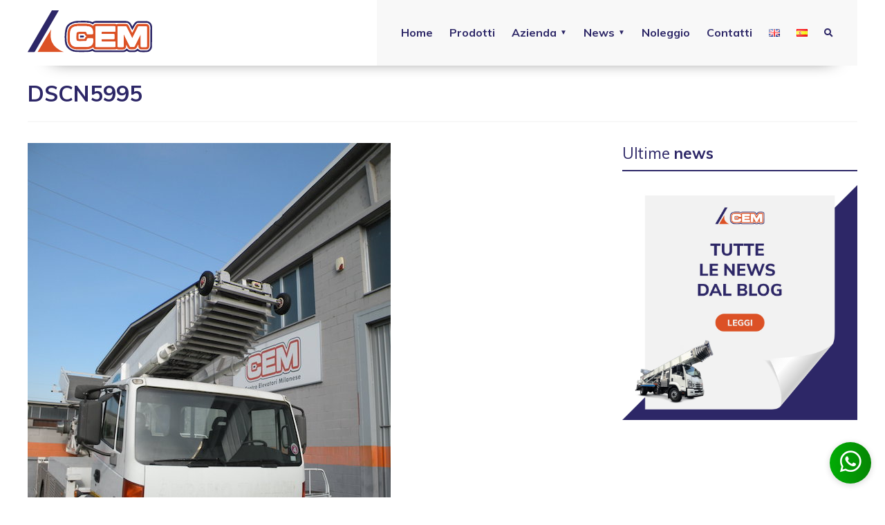

--- FILE ---
content_type: text/html; charset=UTF-8
request_url: https://www.piattaformeaereeitalia.it/elevatore-klaas-hv-6485m-usato/dscn5995/
body_size: 9780
content:
<!DOCTYPE html>
<html lang="it-IT">
<head>
<meta http-equiv="content-type" content="text/html; charset=UTF-8" />
<meta name="viewport" content="width=device-width, initial-scale=1.0, maximum-scale=2.0, user-scalable=1" />
<title>DSCN5995 - Piattaforme Aeree Italia</title>

<!-- Style -->

<link rel="stylesheet" href="https://www.piattaformeaereeitalia.it/wp-content/themes/cemelevatori2/style.css?v=1728204100" type="text/css" media="screen" />

<link rel="stylesheet" href="https://www.piattaformeaereeitalia.it/wp-content/themes/cemelevatori2/css/mobile.css?v=1588234785" type="text/css" media="only screen and (min-width: 320px) and (max-width:767px)" />

<link rel="stylesheet" href="https://www.piattaformeaereeitalia.it/wp-content/themes/cemelevatori2/css/720_grid.css?v=1588234785" type="text/css" media="screen and (min-width: 768px) and (max-width:1023px)" />

<link rel="stylesheet" href="https://www.piattaformeaereeitalia.it/wp-content/themes/cemelevatori2/css/986_grid.css?v=1588234785" type="text/css" media="screen and (min-width: 1024px) and (max-width:1209px)" />

<link rel="stylesheet" href="https://www.piattaformeaereeitalia.it/wp-content/themes/cemelevatori2/css/1236_grid.css?v=1588234785" type="text/css" media="screen and (min-width: 1210px)" />

<!-- Framework -->
<link href="https://fonts.googleapis.com/css?family=Muli:400,700,900&display=swap" rel="stylesheet">
<link rel="stylesheet" href="https://www.piattaformeaereeitalia.it/wp-content/themes/cemelevatori2/css/grid.min.css" type="text/css" media="screen" />
<script src="https://kit.fontawesome.com/741d13c41c.js" crossorigin="anonymous"></script>
<script src="https://ajax.googleapis.com/ajax/libs/jquery/3.4.1/jquery.min.js"></script>
<script src="https://www.piattaformeaereeitalia.it/wp-content/themes/cemelevatori2/js/functions-engine.js" type="text/javascript"></script>
<script src="https://www.piattaformeaereeitalia.it/wp-content/themes/cemelevatori2/js/parallax-scroll.js" type="text/javascript"></script>
<script src="https://www.piattaformeaereeitalia.it/wp-content/themes/cemelevatori2/js/sscroll.js" type="text/javascript"></script>
<script>document.addEventListener("touchstart", function() {},false);</script>
<link href="https://www.piattaformeaereeitalia.it/wp-content/themes/cemelevatori2/css/animate.css" rel="stylesheet" type="text/css" />
<script src="https://www.piattaformeaereeitalia.it/wp-content/themes/cemelevatori2/js/wow.min.js" type="text/javascript"></script>
<script>
var wow = new WOW({
boxClass: 'wow',
animateClass: 'animated',
offset: 0,
mobile: false,
live: true,
callback: function(box) {},
scrollContainer: null //
});
wow.init();
</script>

<link rel="shortcut icon" href="https://www.piattaformeaereeitalia.it/wp-content/themes/cemelevatori2/img/favicon.png" type=”image/png”>
<link rel="apple-touch-icon-precomposed" href="https://www.piattaformeaereeitalia.it/wp-content/themes/cemelevatori2/img/favicon-ios.png" />
<link rel="alternate" type="application/rss+xml" title="Piattaforme Aeree Italia" href="https://www.piattaformeaereeitalia.it/feed/" />

<meta name='robots' content='index, follow, max-image-preview:large, max-snippet:-1, max-video-preview:-1' />

	<!-- This site is optimized with the Yoast SEO plugin v21.8 - https://yoast.com/wordpress/plugins/seo/ -->
	<link rel="canonical" href="https://www.piattaformeaereeitalia.it/elevatore-klaas-hv-6485m-usato/dscn5995/" />
	<script type="application/ld+json" class="yoast-schema-graph">{"@context":"https://schema.org","@graph":[{"@type":"WebPage","@id":"https://www.piattaformeaereeitalia.it/elevatore-klaas-hv-6485m-usato/dscn5995/","url":"https://www.piattaformeaereeitalia.it/elevatore-klaas-hv-6485m-usato/dscn5995/","name":"DSCN5995 - Piattaforme Aeree Italia","isPartOf":{"@id":"https://www.piattaformeaereeitalia.it/#website"},"primaryImageOfPage":{"@id":"https://www.piattaformeaereeitalia.it/elevatore-klaas-hv-6485m-usato/dscn5995/#primaryimage"},"image":{"@id":"https://www.piattaformeaereeitalia.it/elevatore-klaas-hv-6485m-usato/dscn5995/#primaryimage"},"thumbnailUrl":"https://www.piattaformeaereeitalia.it/wp-content/uploads/2015/05/DSCN5995.jpg","datePublished":"2015-05-08T18:10:21+00:00","dateModified":"2015-05-08T18:10:21+00:00","breadcrumb":{"@id":"https://www.piattaformeaereeitalia.it/elevatore-klaas-hv-6485m-usato/dscn5995/#breadcrumb"},"inLanguage":"it-IT","potentialAction":[{"@type":"ReadAction","target":["https://www.piattaformeaereeitalia.it/elevatore-klaas-hv-6485m-usato/dscn5995/"]}]},{"@type":"ImageObject","inLanguage":"it-IT","@id":"https://www.piattaformeaereeitalia.it/elevatore-klaas-hv-6485m-usato/dscn5995/#primaryimage","url":"https://www.piattaformeaereeitalia.it/wp-content/uploads/2015/05/DSCN5995.jpg","contentUrl":"https://www.piattaformeaereeitalia.it/wp-content/uploads/2015/05/DSCN5995.jpg","width":525,"height":700},{"@type":"BreadcrumbList","@id":"https://www.piattaformeaereeitalia.it/elevatore-klaas-hv-6485m-usato/dscn5995/#breadcrumb","itemListElement":[{"@type":"ListItem","position":1,"name":"Elevatore KLAAS HV 64/8,5M Usato","item":"https://www.piattaformeaereeitalia.it/elevatore-klaas-hv-6485m-usato/"},{"@type":"ListItem","position":2,"name":"DSCN5995"}]},{"@type":"WebSite","@id":"https://www.piattaformeaereeitalia.it/#website","url":"https://www.piattaformeaereeitalia.it/","name":"Piattaforme Aeree Italia","description":"Vendita PIATTAFORME AEREE usate e nuove","potentialAction":[{"@type":"SearchAction","target":{"@type":"EntryPoint","urlTemplate":"https://www.piattaformeaereeitalia.it/?s={search_term_string}"},"query-input":"required name=search_term_string"}],"inLanguage":"it-IT"}]}</script>
	<!-- / Yoast SEO plugin. -->


<link rel="alternate" type="application/rss+xml" title="Piattaforme Aeree Italia &raquo; DSCN5995 Feed dei commenti" href="https://www.piattaformeaereeitalia.it/elevatore-klaas-hv-6485m-usato/dscn5995/feed/" />
		<!-- This site uses the Google Analytics by MonsterInsights plugin v8.23.1 - Using Analytics tracking - https://www.monsterinsights.com/ -->
							<script src="//www.googletagmanager.com/gtag/js?id=G-NG7XCH05ER"  data-cfasync="false" data-wpfc-render="false" type="text/javascript" async></script>
			<script data-cfasync="false" data-wpfc-render="false" type="text/javascript">
				var mi_version = '8.23.1';
				var mi_track_user = true;
				var mi_no_track_reason = '';
				
								var disableStrs = [
										'ga-disable-G-NG7XCH05ER',
									];

				/* Function to detect opted out users */
				function __gtagTrackerIsOptedOut() {
					for (var index = 0; index < disableStrs.length; index++) {
						if (document.cookie.indexOf(disableStrs[index] + '=true') > -1) {
							return true;
						}
					}

					return false;
				}

				/* Disable tracking if the opt-out cookie exists. */
				if (__gtagTrackerIsOptedOut()) {
					for (var index = 0; index < disableStrs.length; index++) {
						window[disableStrs[index]] = true;
					}
				}

				/* Opt-out function */
				function __gtagTrackerOptout() {
					for (var index = 0; index < disableStrs.length; index++) {
						document.cookie = disableStrs[index] + '=true; expires=Thu, 31 Dec 2099 23:59:59 UTC; path=/';
						window[disableStrs[index]] = true;
					}
				}

				if ('undefined' === typeof gaOptout) {
					function gaOptout() {
						__gtagTrackerOptout();
					}
				}
								window.dataLayer = window.dataLayer || [];

				window.MonsterInsightsDualTracker = {
					helpers: {},
					trackers: {},
				};
				if (mi_track_user) {
					function __gtagDataLayer() {
						dataLayer.push(arguments);
					}

					function __gtagTracker(type, name, parameters) {
						if (!parameters) {
							parameters = {};
						}

						if (parameters.send_to) {
							__gtagDataLayer.apply(null, arguments);
							return;
						}

						if (type === 'event') {
														parameters.send_to = monsterinsights_frontend.v4_id;
							var hookName = name;
							if (typeof parameters['event_category'] !== 'undefined') {
								hookName = parameters['event_category'] + ':' + name;
							}

							if (typeof MonsterInsightsDualTracker.trackers[hookName] !== 'undefined') {
								MonsterInsightsDualTracker.trackers[hookName](parameters);
							} else {
								__gtagDataLayer('event', name, parameters);
							}
							
						} else {
							__gtagDataLayer.apply(null, arguments);
						}
					}

					__gtagTracker('js', new Date());
					__gtagTracker('set', {
						'developer_id.dZGIzZG': true,
											});
										__gtagTracker('config', 'G-NG7XCH05ER', {"forceSSL":"true"} );
															window.gtag = __gtagTracker;										(function () {
						/* https://developers.google.com/analytics/devguides/collection/analyticsjs/ */
						/* ga and __gaTracker compatibility shim. */
						var noopfn = function () {
							return null;
						};
						var newtracker = function () {
							return new Tracker();
						};
						var Tracker = function () {
							return null;
						};
						var p = Tracker.prototype;
						p.get = noopfn;
						p.set = noopfn;
						p.send = function () {
							var args = Array.prototype.slice.call(arguments);
							args.unshift('send');
							__gaTracker.apply(null, args);
						};
						var __gaTracker = function () {
							var len = arguments.length;
							if (len === 0) {
								return;
							}
							var f = arguments[len - 1];
							if (typeof f !== 'object' || f === null || typeof f.hitCallback !== 'function') {
								if ('send' === arguments[0]) {
									var hitConverted, hitObject = false, action;
									if ('event' === arguments[1]) {
										if ('undefined' !== typeof arguments[3]) {
											hitObject = {
												'eventAction': arguments[3],
												'eventCategory': arguments[2],
												'eventLabel': arguments[4],
												'value': arguments[5] ? arguments[5] : 1,
											}
										}
									}
									if ('pageview' === arguments[1]) {
										if ('undefined' !== typeof arguments[2]) {
											hitObject = {
												'eventAction': 'page_view',
												'page_path': arguments[2],
											}
										}
									}
									if (typeof arguments[2] === 'object') {
										hitObject = arguments[2];
									}
									if (typeof arguments[5] === 'object') {
										Object.assign(hitObject, arguments[5]);
									}
									if ('undefined' !== typeof arguments[1].hitType) {
										hitObject = arguments[1];
										if ('pageview' === hitObject.hitType) {
											hitObject.eventAction = 'page_view';
										}
									}
									if (hitObject) {
										action = 'timing' === arguments[1].hitType ? 'timing_complete' : hitObject.eventAction;
										hitConverted = mapArgs(hitObject);
										__gtagTracker('event', action, hitConverted);
									}
								}
								return;
							}

							function mapArgs(args) {
								var arg, hit = {};
								var gaMap = {
									'eventCategory': 'event_category',
									'eventAction': 'event_action',
									'eventLabel': 'event_label',
									'eventValue': 'event_value',
									'nonInteraction': 'non_interaction',
									'timingCategory': 'event_category',
									'timingVar': 'name',
									'timingValue': 'value',
									'timingLabel': 'event_label',
									'page': 'page_path',
									'location': 'page_location',
									'title': 'page_title',
									'referrer' : 'page_referrer',
								};
								for (arg in args) {
																		if (!(!args.hasOwnProperty(arg) || !gaMap.hasOwnProperty(arg))) {
										hit[gaMap[arg]] = args[arg];
									} else {
										hit[arg] = args[arg];
									}
								}
								return hit;
							}

							try {
								f.hitCallback();
							} catch (ex) {
							}
						};
						__gaTracker.create = newtracker;
						__gaTracker.getByName = newtracker;
						__gaTracker.getAll = function () {
							return [];
						};
						__gaTracker.remove = noopfn;
						__gaTracker.loaded = true;
						window['__gaTracker'] = __gaTracker;
					})();
									} else {
										console.log("");
					(function () {
						function __gtagTracker() {
							return null;
						}

						window['__gtagTracker'] = __gtagTracker;
						window['gtag'] = __gtagTracker;
					})();
									}
			</script>
				<!-- / Google Analytics by MonsterInsights -->
		<script type="text/javascript">
/* <![CDATA[ */
window._wpemojiSettings = {"baseUrl":"https:\/\/s.w.org\/images\/core\/emoji\/14.0.0\/72x72\/","ext":".png","svgUrl":"https:\/\/s.w.org\/images\/core\/emoji\/14.0.0\/svg\/","svgExt":".svg","source":{"concatemoji":"https:\/\/www.piattaformeaereeitalia.it\/wp-includes\/js\/wp-emoji-release.min.js?ver=6.4.7"}};
/*! This file is auto-generated */
!function(i,n){var o,s,e;function c(e){try{var t={supportTests:e,timestamp:(new Date).valueOf()};sessionStorage.setItem(o,JSON.stringify(t))}catch(e){}}function p(e,t,n){e.clearRect(0,0,e.canvas.width,e.canvas.height),e.fillText(t,0,0);var t=new Uint32Array(e.getImageData(0,0,e.canvas.width,e.canvas.height).data),r=(e.clearRect(0,0,e.canvas.width,e.canvas.height),e.fillText(n,0,0),new Uint32Array(e.getImageData(0,0,e.canvas.width,e.canvas.height).data));return t.every(function(e,t){return e===r[t]})}function u(e,t,n){switch(t){case"flag":return n(e,"\ud83c\udff3\ufe0f\u200d\u26a7\ufe0f","\ud83c\udff3\ufe0f\u200b\u26a7\ufe0f")?!1:!n(e,"\ud83c\uddfa\ud83c\uddf3","\ud83c\uddfa\u200b\ud83c\uddf3")&&!n(e,"\ud83c\udff4\udb40\udc67\udb40\udc62\udb40\udc65\udb40\udc6e\udb40\udc67\udb40\udc7f","\ud83c\udff4\u200b\udb40\udc67\u200b\udb40\udc62\u200b\udb40\udc65\u200b\udb40\udc6e\u200b\udb40\udc67\u200b\udb40\udc7f");case"emoji":return!n(e,"\ud83e\udef1\ud83c\udffb\u200d\ud83e\udef2\ud83c\udfff","\ud83e\udef1\ud83c\udffb\u200b\ud83e\udef2\ud83c\udfff")}return!1}function f(e,t,n){var r="undefined"!=typeof WorkerGlobalScope&&self instanceof WorkerGlobalScope?new OffscreenCanvas(300,150):i.createElement("canvas"),a=r.getContext("2d",{willReadFrequently:!0}),o=(a.textBaseline="top",a.font="600 32px Arial",{});return e.forEach(function(e){o[e]=t(a,e,n)}),o}function t(e){var t=i.createElement("script");t.src=e,t.defer=!0,i.head.appendChild(t)}"undefined"!=typeof Promise&&(o="wpEmojiSettingsSupports",s=["flag","emoji"],n.supports={everything:!0,everythingExceptFlag:!0},e=new Promise(function(e){i.addEventListener("DOMContentLoaded",e,{once:!0})}),new Promise(function(t){var n=function(){try{var e=JSON.parse(sessionStorage.getItem(o));if("object"==typeof e&&"number"==typeof e.timestamp&&(new Date).valueOf()<e.timestamp+604800&&"object"==typeof e.supportTests)return e.supportTests}catch(e){}return null}();if(!n){if("undefined"!=typeof Worker&&"undefined"!=typeof OffscreenCanvas&&"undefined"!=typeof URL&&URL.createObjectURL&&"undefined"!=typeof Blob)try{var e="postMessage("+f.toString()+"("+[JSON.stringify(s),u.toString(),p.toString()].join(",")+"));",r=new Blob([e],{type:"text/javascript"}),a=new Worker(URL.createObjectURL(r),{name:"wpTestEmojiSupports"});return void(a.onmessage=function(e){c(n=e.data),a.terminate(),t(n)})}catch(e){}c(n=f(s,u,p))}t(n)}).then(function(e){for(var t in e)n.supports[t]=e[t],n.supports.everything=n.supports.everything&&n.supports[t],"flag"!==t&&(n.supports.everythingExceptFlag=n.supports.everythingExceptFlag&&n.supports[t]);n.supports.everythingExceptFlag=n.supports.everythingExceptFlag&&!n.supports.flag,n.DOMReady=!1,n.readyCallback=function(){n.DOMReady=!0}}).then(function(){return e}).then(function(){var e;n.supports.everything||(n.readyCallback(),(e=n.source||{}).concatemoji?t(e.concatemoji):e.wpemoji&&e.twemoji&&(t(e.twemoji),t(e.wpemoji)))}))}((window,document),window._wpemojiSettings);
/* ]]> */
</script>
<style id='wp-emoji-styles-inline-css' type='text/css'>

	img.wp-smiley, img.emoji {
		display: inline !important;
		border: none !important;
		box-shadow: none !important;
		height: 1em !important;
		width: 1em !important;
		margin: 0 0.07em !important;
		vertical-align: -0.1em !important;
		background: none !important;
		padding: 0 !important;
	}
</style>
<link rel='stylesheet' id='wp-block-library-css' href='https://www.piattaformeaereeitalia.it/wp-includes/css/dist/block-library/style.min.css?ver=6.4.7' type='text/css' media='all' />
<style id='classic-theme-styles-inline-css' type='text/css'>
/*! This file is auto-generated */
.wp-block-button__link{color:#fff;background-color:#32373c;border-radius:9999px;box-shadow:none;text-decoration:none;padding:calc(.667em + 2px) calc(1.333em + 2px);font-size:1.125em}.wp-block-file__button{background:#32373c;color:#fff;text-decoration:none}
</style>
<style id='global-styles-inline-css' type='text/css'>
body{--wp--preset--color--black: #000000;--wp--preset--color--cyan-bluish-gray: #abb8c3;--wp--preset--color--white: #ffffff;--wp--preset--color--pale-pink: #f78da7;--wp--preset--color--vivid-red: #cf2e2e;--wp--preset--color--luminous-vivid-orange: #ff6900;--wp--preset--color--luminous-vivid-amber: #fcb900;--wp--preset--color--light-green-cyan: #7bdcb5;--wp--preset--color--vivid-green-cyan: #00d084;--wp--preset--color--pale-cyan-blue: #8ed1fc;--wp--preset--color--vivid-cyan-blue: #0693e3;--wp--preset--color--vivid-purple: #9b51e0;--wp--preset--gradient--vivid-cyan-blue-to-vivid-purple: linear-gradient(135deg,rgba(6,147,227,1) 0%,rgb(155,81,224) 100%);--wp--preset--gradient--light-green-cyan-to-vivid-green-cyan: linear-gradient(135deg,rgb(122,220,180) 0%,rgb(0,208,130) 100%);--wp--preset--gradient--luminous-vivid-amber-to-luminous-vivid-orange: linear-gradient(135deg,rgba(252,185,0,1) 0%,rgba(255,105,0,1) 100%);--wp--preset--gradient--luminous-vivid-orange-to-vivid-red: linear-gradient(135deg,rgba(255,105,0,1) 0%,rgb(207,46,46) 100%);--wp--preset--gradient--very-light-gray-to-cyan-bluish-gray: linear-gradient(135deg,rgb(238,238,238) 0%,rgb(169,184,195) 100%);--wp--preset--gradient--cool-to-warm-spectrum: linear-gradient(135deg,rgb(74,234,220) 0%,rgb(151,120,209) 20%,rgb(207,42,186) 40%,rgb(238,44,130) 60%,rgb(251,105,98) 80%,rgb(254,248,76) 100%);--wp--preset--gradient--blush-light-purple: linear-gradient(135deg,rgb(255,206,236) 0%,rgb(152,150,240) 100%);--wp--preset--gradient--blush-bordeaux: linear-gradient(135deg,rgb(254,205,165) 0%,rgb(254,45,45) 50%,rgb(107,0,62) 100%);--wp--preset--gradient--luminous-dusk: linear-gradient(135deg,rgb(255,203,112) 0%,rgb(199,81,192) 50%,rgb(65,88,208) 100%);--wp--preset--gradient--pale-ocean: linear-gradient(135deg,rgb(255,245,203) 0%,rgb(182,227,212) 50%,rgb(51,167,181) 100%);--wp--preset--gradient--electric-grass: linear-gradient(135deg,rgb(202,248,128) 0%,rgb(113,206,126) 100%);--wp--preset--gradient--midnight: linear-gradient(135deg,rgb(2,3,129) 0%,rgb(40,116,252) 100%);--wp--preset--font-size--small: 13px;--wp--preset--font-size--medium: 20px;--wp--preset--font-size--large: 36px;--wp--preset--font-size--x-large: 42px;--wp--preset--spacing--20: 0.44rem;--wp--preset--spacing--30: 0.67rem;--wp--preset--spacing--40: 1rem;--wp--preset--spacing--50: 1.5rem;--wp--preset--spacing--60: 2.25rem;--wp--preset--spacing--70: 3.38rem;--wp--preset--spacing--80: 5.06rem;--wp--preset--shadow--natural: 6px 6px 9px rgba(0, 0, 0, 0.2);--wp--preset--shadow--deep: 12px 12px 50px rgba(0, 0, 0, 0.4);--wp--preset--shadow--sharp: 6px 6px 0px rgba(0, 0, 0, 0.2);--wp--preset--shadow--outlined: 6px 6px 0px -3px rgba(255, 255, 255, 1), 6px 6px rgba(0, 0, 0, 1);--wp--preset--shadow--crisp: 6px 6px 0px rgba(0, 0, 0, 1);}:where(.is-layout-flex){gap: 0.5em;}:where(.is-layout-grid){gap: 0.5em;}body .is-layout-flow > .alignleft{float: left;margin-inline-start: 0;margin-inline-end: 2em;}body .is-layout-flow > .alignright{float: right;margin-inline-start: 2em;margin-inline-end: 0;}body .is-layout-flow > .aligncenter{margin-left: auto !important;margin-right: auto !important;}body .is-layout-constrained > .alignleft{float: left;margin-inline-start: 0;margin-inline-end: 2em;}body .is-layout-constrained > .alignright{float: right;margin-inline-start: 2em;margin-inline-end: 0;}body .is-layout-constrained > .aligncenter{margin-left: auto !important;margin-right: auto !important;}body .is-layout-constrained > :where(:not(.alignleft):not(.alignright):not(.alignfull)){max-width: var(--wp--style--global--content-size);margin-left: auto !important;margin-right: auto !important;}body .is-layout-constrained > .alignwide{max-width: var(--wp--style--global--wide-size);}body .is-layout-flex{display: flex;}body .is-layout-flex{flex-wrap: wrap;align-items: center;}body .is-layout-flex > *{margin: 0;}body .is-layout-grid{display: grid;}body .is-layout-grid > *{margin: 0;}:where(.wp-block-columns.is-layout-flex){gap: 2em;}:where(.wp-block-columns.is-layout-grid){gap: 2em;}:where(.wp-block-post-template.is-layout-flex){gap: 1.25em;}:where(.wp-block-post-template.is-layout-grid){gap: 1.25em;}.has-black-color{color: var(--wp--preset--color--black) !important;}.has-cyan-bluish-gray-color{color: var(--wp--preset--color--cyan-bluish-gray) !important;}.has-white-color{color: var(--wp--preset--color--white) !important;}.has-pale-pink-color{color: var(--wp--preset--color--pale-pink) !important;}.has-vivid-red-color{color: var(--wp--preset--color--vivid-red) !important;}.has-luminous-vivid-orange-color{color: var(--wp--preset--color--luminous-vivid-orange) !important;}.has-luminous-vivid-amber-color{color: var(--wp--preset--color--luminous-vivid-amber) !important;}.has-light-green-cyan-color{color: var(--wp--preset--color--light-green-cyan) !important;}.has-vivid-green-cyan-color{color: var(--wp--preset--color--vivid-green-cyan) !important;}.has-pale-cyan-blue-color{color: var(--wp--preset--color--pale-cyan-blue) !important;}.has-vivid-cyan-blue-color{color: var(--wp--preset--color--vivid-cyan-blue) !important;}.has-vivid-purple-color{color: var(--wp--preset--color--vivid-purple) !important;}.has-black-background-color{background-color: var(--wp--preset--color--black) !important;}.has-cyan-bluish-gray-background-color{background-color: var(--wp--preset--color--cyan-bluish-gray) !important;}.has-white-background-color{background-color: var(--wp--preset--color--white) !important;}.has-pale-pink-background-color{background-color: var(--wp--preset--color--pale-pink) !important;}.has-vivid-red-background-color{background-color: var(--wp--preset--color--vivid-red) !important;}.has-luminous-vivid-orange-background-color{background-color: var(--wp--preset--color--luminous-vivid-orange) !important;}.has-luminous-vivid-amber-background-color{background-color: var(--wp--preset--color--luminous-vivid-amber) !important;}.has-light-green-cyan-background-color{background-color: var(--wp--preset--color--light-green-cyan) !important;}.has-vivid-green-cyan-background-color{background-color: var(--wp--preset--color--vivid-green-cyan) !important;}.has-pale-cyan-blue-background-color{background-color: var(--wp--preset--color--pale-cyan-blue) !important;}.has-vivid-cyan-blue-background-color{background-color: var(--wp--preset--color--vivid-cyan-blue) !important;}.has-vivid-purple-background-color{background-color: var(--wp--preset--color--vivid-purple) !important;}.has-black-border-color{border-color: var(--wp--preset--color--black) !important;}.has-cyan-bluish-gray-border-color{border-color: var(--wp--preset--color--cyan-bluish-gray) !important;}.has-white-border-color{border-color: var(--wp--preset--color--white) !important;}.has-pale-pink-border-color{border-color: var(--wp--preset--color--pale-pink) !important;}.has-vivid-red-border-color{border-color: var(--wp--preset--color--vivid-red) !important;}.has-luminous-vivid-orange-border-color{border-color: var(--wp--preset--color--luminous-vivid-orange) !important;}.has-luminous-vivid-amber-border-color{border-color: var(--wp--preset--color--luminous-vivid-amber) !important;}.has-light-green-cyan-border-color{border-color: var(--wp--preset--color--light-green-cyan) !important;}.has-vivid-green-cyan-border-color{border-color: var(--wp--preset--color--vivid-green-cyan) !important;}.has-pale-cyan-blue-border-color{border-color: var(--wp--preset--color--pale-cyan-blue) !important;}.has-vivid-cyan-blue-border-color{border-color: var(--wp--preset--color--vivid-cyan-blue) !important;}.has-vivid-purple-border-color{border-color: var(--wp--preset--color--vivid-purple) !important;}.has-vivid-cyan-blue-to-vivid-purple-gradient-background{background: var(--wp--preset--gradient--vivid-cyan-blue-to-vivid-purple) !important;}.has-light-green-cyan-to-vivid-green-cyan-gradient-background{background: var(--wp--preset--gradient--light-green-cyan-to-vivid-green-cyan) !important;}.has-luminous-vivid-amber-to-luminous-vivid-orange-gradient-background{background: var(--wp--preset--gradient--luminous-vivid-amber-to-luminous-vivid-orange) !important;}.has-luminous-vivid-orange-to-vivid-red-gradient-background{background: var(--wp--preset--gradient--luminous-vivid-orange-to-vivid-red) !important;}.has-very-light-gray-to-cyan-bluish-gray-gradient-background{background: var(--wp--preset--gradient--very-light-gray-to-cyan-bluish-gray) !important;}.has-cool-to-warm-spectrum-gradient-background{background: var(--wp--preset--gradient--cool-to-warm-spectrum) !important;}.has-blush-light-purple-gradient-background{background: var(--wp--preset--gradient--blush-light-purple) !important;}.has-blush-bordeaux-gradient-background{background: var(--wp--preset--gradient--blush-bordeaux) !important;}.has-luminous-dusk-gradient-background{background: var(--wp--preset--gradient--luminous-dusk) !important;}.has-pale-ocean-gradient-background{background: var(--wp--preset--gradient--pale-ocean) !important;}.has-electric-grass-gradient-background{background: var(--wp--preset--gradient--electric-grass) !important;}.has-midnight-gradient-background{background: var(--wp--preset--gradient--midnight) !important;}.has-small-font-size{font-size: var(--wp--preset--font-size--small) !important;}.has-medium-font-size{font-size: var(--wp--preset--font-size--medium) !important;}.has-large-font-size{font-size: var(--wp--preset--font-size--large) !important;}.has-x-large-font-size{font-size: var(--wp--preset--font-size--x-large) !important;}
.wp-block-navigation a:where(:not(.wp-element-button)){color: inherit;}
:where(.wp-block-post-template.is-layout-flex){gap: 1.25em;}:where(.wp-block-post-template.is-layout-grid){gap: 1.25em;}
:where(.wp-block-columns.is-layout-flex){gap: 2em;}:where(.wp-block-columns.is-layout-grid){gap: 2em;}
.wp-block-pullquote{font-size: 1.5em;line-height: 1.6;}
</style>
<link rel='stylesheet' id='contact-form-7-css' href='https://www.piattaformeaereeitalia.it/wp-content/plugins/contact-form-7/includes/css/styles.css?ver=5.8.6' type='text/css' media='all' />
<link rel='stylesheet' id='rpt_front_style-css' href='https://www.piattaformeaereeitalia.it/wp-content/plugins/related-posts-thumbnails/assets/css/front.css?ver=1.9.0' type='text/css' media='all' />
<link rel='stylesheet' id='responsive-lightbox-swipebox-css' href='https://www.piattaformeaereeitalia.it/wp-content/plugins/responsive-lightbox/assets/swipebox/swipebox.min.css?ver=2.4.6' type='text/css' media='all' />
<link rel='stylesheet' id='wppopups-base-css' href='https://www.piattaformeaereeitalia.it/wp-content/plugins/wp-popups-lite/src/assets/css/wppopups-base.css?ver=2.1.5.5' type='text/css' media='all' />
<script type="text/javascript" src="https://www.piattaformeaereeitalia.it/wp-includes/js/jquery/jquery.min.js?ver=3.7.1" id="jquery-core-js"></script>
<script type="text/javascript" src="https://www.piattaformeaereeitalia.it/wp-includes/js/jquery/jquery-migrate.min.js?ver=3.4.1" id="jquery-migrate-js"></script>
<script type="text/javascript" src="https://www.piattaformeaereeitalia.it/wp-content/plugins/google-analytics-for-wordpress/assets/js/frontend-gtag.min.js?ver=8.23.1" id="monsterinsights-frontend-script-js"></script>
<script data-cfasync="false" data-wpfc-render="false" type="text/javascript" id='monsterinsights-frontend-script-js-extra'>/* <![CDATA[ */
var monsterinsights_frontend = {"js_events_tracking":"true","download_extensions":"doc,pdf,ppt,zip,xls,docx,pptx,xlsx","inbound_paths":"[]","home_url":"https:\/\/www.piattaformeaereeitalia.it","hash_tracking":"false","v4_id":"G-NG7XCH05ER"};/* ]]> */
</script>
<script type="text/javascript" src="https://www.piattaformeaereeitalia.it/wp-content/plugins/responsive-lightbox/assets/infinitescroll/infinite-scroll.pkgd.min.js?ver=6.4.7" id="responsive-lightbox-infinite-scroll-js"></script>
<link rel="https://api.w.org/" href="https://www.piattaformeaereeitalia.it/wp-json/" /><link rel="alternate" type="application/json" href="https://www.piattaformeaereeitalia.it/wp-json/wp/v2/media/2801" /><link rel="EditURI" type="application/rsd+xml" title="RSD" href="https://www.piattaformeaereeitalia.it/xmlrpc.php?rsd" />
<meta name="generator" content="WordPress 6.4.7" />
<link rel='shortlink' href='https://www.piattaformeaereeitalia.it/?p=2801' />
<link rel="alternate" type="application/json+oembed" href="https://www.piattaformeaereeitalia.it/wp-json/oembed/1.0/embed?url=https%3A%2F%2Fwww.piattaformeaereeitalia.it%2Felevatore-klaas-hv-6485m-usato%2Fdscn5995%2F" />
<link rel="alternate" type="text/xml+oembed" href="https://www.piattaformeaereeitalia.it/wp-json/oembed/1.0/embed?url=https%3A%2F%2Fwww.piattaformeaereeitalia.it%2Felevatore-klaas-hv-6485m-usato%2Fdscn5995%2F&#038;format=xml" />
<meta name="cdp-version" content="1.4.4" />			<style>
			#related_posts_thumbnails li{
				border-right: 1px solid #DDDDDD;
				background-color: #FFFFFF			}
			#related_posts_thumbnails li:hover{
				background-color: #EEEEEF;
			}
			.relpost_content{
				font-size:	12px;
				color: 		#333333;
			}
			.relpost-block-single{
				background-color: #FFFFFF;
				border-right: 1px solid  #DDDDDD;
				border-left: 1px solid  #DDDDDD;
				margin-right: -1px;
			}
			.relpost-block-single:hover{
				background-color: #EEEEEF;
			}
		</style>

	</head>

<body  class="attachment attachment-template-default single single-attachment postid-2801 attachmentid-2801 attachment-jpeg">

<div id="top"></div>

<!-- HEADER START -->
<div class="header">
<div class="header_content">

<!-- LOGO -->
<div class="logo">
<a href="https://www.piattaformeaereeitalia.it/" title="Piattaforme Aeree Italia"><img src="https://www.piattaformeaereeitalia.it/wp-content/themes/cemelevatori2/img/cem-logo.svg" alt="Piattaforme Aeree Italia" /></a>
</div>

<!-- NAV START -->
<div class="nav">
<div id="navigation">
<ul>
<li id="menu-item-43" class="menu-item menu-item-type-custom menu-item-object-custom menu-item-43"><a href="https://www.cemelevatori.it/">Home</a></li>
<li id="menu-item-3543" class="menu-item menu-item-type-custom menu-item-object-custom menu-item-3543"><a href="https://www.cemelevatori.it/prodotti/">Prodotti</a></li>
<li id="menu-item-3544" class="menu-item menu-item-type-custom menu-item-object-custom menu-item-has-children has-children menu-item-3544"><a href="#">Azienda</a>
<ul class="sub-menu">
	<li id="menu-item-3545" class="menu-item menu-item-type-custom menu-item-object-custom menu-item-3545"><a href="https://www.cemelevatori.it/azienda/">Chi siamo</a></li>
	<li id="menu-item-3546" class="menu-item menu-item-type-custom menu-item-object-custom menu-item-3546"><a href="https://www.cemelevatori.it/servizi/">Servizi</a></li>
	<li id="menu-item-3547" class="menu-item menu-item-type-custom menu-item-object-custom menu-item-3547"><a href="https://www.cemelevatori.it/lavora/">Lavora con noi</a></li>
	<li id="menu-item-3548" class="menu-item menu-item-type-custom menu-item-object-custom menu-item-3548"><a href="https://www.cemelevatori.it/officine-autorizzate/">Officine autorizzate</a></li>
	<li id="menu-item-3549" class="menu-item menu-item-type-custom menu-item-object-custom menu-item-3549"><a href="https://www.cemelevatori.it/trova-agenti/">Trova agenti</a></li>
</ul>
</li>
<li id="menu-item-3550" class="menu-item menu-item-type-custom menu-item-object-custom menu-item-has-children has-children menu-item-3550"><a href="#">News</a>
<ul class="sub-menu">
	<li id="menu-item-3551" class="menu-item menu-item-type-custom menu-item-object-custom menu-item-3551"><a href="https://www.cemelevatori.it/category/blog/">Blog</a></li>
	<li id="menu-item-3552" class="menu-item menu-item-type-custom menu-item-object-custom menu-item-3552"><a href="https://www.cemelevatori.it/corsi-formazione/">Corsi di formazione</a></li>
	<li id="menu-item-3553" class="menu-item menu-item-type-custom menu-item-object-custom menu-item-3553"><a href="https://www.cemelevatori.it/tag/eventi-e-fiere/">Eventi</a></li>
</ul>
</li>
<li id="menu-item-3554" class="menu-item menu-item-type-custom menu-item-object-custom menu-item-3554"><a href="https://www.cemelevatori.it/noleggio/">Noleggio</a></li>
<li id="menu-item-3555" class="menu-item menu-item-type-custom menu-item-object-custom menu-item-3555"><a href="https://www.cemelevatori.it/contatto/">Contatti</a></li>
<li class="menu-item"><a href="https://www.cemladderlift.com/en/" target="_blank" title="CEM in Inglese"><img src="https://www.piattaformeaereeitalia.it/wp-content/themes/cemelevatori2/img/eng.png" /></a></li>
<li class="menu-item"><a href="https://www.cemelevadores.es/" target="_blank" title="CEM in Spagnolo"><img src="https://www.piattaformeaereeitalia.it/wp-content/themes/cemelevatori2/img/esp.png" /></a></li>
<li class="menu-item sitems"><a class="show_hide" title="Mostra/Nascondi Ricerca"><i class="fa fa-search"></i></a></li>
</ul>
</div>

<!-- SEARCH MODULE -->
<div class="search_module">
<form method="get" action="https://www.piattaformeaereeitalia.it/">
<input type="text" name="s" id="s" onblur="if (this.value=='') this.value='Cerca e Invio';" onfocus="if (this.value=='Cerca e Invio') this.value='';" value="Cerca e Invio" />
</form>
</div>

</div>
<!-- NAV END -->

<!-- NAV MOBILE START -->
<div class="nav_mobile"><a class="show_hide2"><i class="fa fa-bars"></i> Menu</a></div>
<div class="nav_mobile_content">
<ul>
<li class="menu-item menu-item-type-custom menu-item-object-custom menu-item-43"><a href="https://www.cemelevatori.it/">Home</a></li>
<li class="menu-item menu-item-type-custom menu-item-object-custom menu-item-3543"><a href="https://www.cemelevatori.it/prodotti/">Prodotti</a></li>
<li class="menu-item menu-item-type-custom menu-item-object-custom menu-item-has-children has-children menu-item-3544"><a href="#">Azienda</a>
<ul class="sub-menu">
	<li class="menu-item menu-item-type-custom menu-item-object-custom menu-item-3545"><a href="https://www.cemelevatori.it/azienda/">Chi siamo</a></li>
	<li class="menu-item menu-item-type-custom menu-item-object-custom menu-item-3546"><a href="https://www.cemelevatori.it/servizi/">Servizi</a></li>
	<li class="menu-item menu-item-type-custom menu-item-object-custom menu-item-3547"><a href="https://www.cemelevatori.it/lavora/">Lavora con noi</a></li>
	<li class="menu-item menu-item-type-custom menu-item-object-custom menu-item-3548"><a href="https://www.cemelevatori.it/officine-autorizzate/">Officine autorizzate</a></li>
	<li class="menu-item menu-item-type-custom menu-item-object-custom menu-item-3549"><a href="https://www.cemelevatori.it/trova-agenti/">Trova agenti</a></li>
</ul>
</li>
<li class="menu-item menu-item-type-custom menu-item-object-custom menu-item-has-children has-children menu-item-3550"><a href="#">News</a>
<ul class="sub-menu">
	<li class="menu-item menu-item-type-custom menu-item-object-custom menu-item-3551"><a href="https://www.cemelevatori.it/category/blog/">Blog</a></li>
	<li class="menu-item menu-item-type-custom menu-item-object-custom menu-item-3552"><a href="https://www.cemelevatori.it/corsi-formazione/">Corsi di formazione</a></li>
	<li class="menu-item menu-item-type-custom menu-item-object-custom menu-item-3553"><a href="https://www.cemelevatori.it/tag/eventi-e-fiere/">Eventi</a></li>
</ul>
</li>
<li class="menu-item menu-item-type-custom menu-item-object-custom menu-item-3554"><a href="https://www.cemelevatori.it/noleggio/">Noleggio</a></li>
<li class="menu-item menu-item-type-custom menu-item-object-custom menu-item-3555"><a href="https://www.cemelevatori.it/contatto/">Contatti</a></li>
<li class="menu-item"><a href="https://www.cemladderlift.com/en/" target="_blank" title="CEM in Inglese"><img src="https://www.piattaformeaereeitalia.it/wp-content/themes/cemelevatori2/img/eng.png" /> English version</a></li>
<li class="menu-item"><a href="https://www.cemelevadores.es/" target="_blank" title="CEM in Spagnolo"><img src="https://www.piattaformeaereeitalia.it/wp-content/themes/cemelevatori2/img/esp.png" /> Versión en español</a></li>
<li class="menu-item sitems"><a class="show_hide" title="Mostra/Nascondi Ricerca"><i class="fa fa-search"></i></a></li>
</ul>

<!-- search mobile -->
<div class="nav_mobile_search"><form method="get" action="https://www.piattaformeaereeitalia.it/">
<input type="text" name="s" id="s" onblur="if (this.value=='') this.value='Cerca e Invio';" onfocus="if (this.value=='Cerca e Invio') this.value='';" value="Cerca e Invio" />
</form></div>

</div>
<!-- NAV MOBILE END -->

</div>
</div>
<!-- HEADER END -->


<!-- WRAPPER START -->
<div class="wrapper">
<!-- TITLE START -->
<div class="single_header">

<div class="wrapper_inside">

<div class="single_header_content">
<h1>DSCN5995</h1>
</div>

</div>

</div>
<!-- TITLE END -->

<!-- POST START -->
<div class="wrapper_post">

<!-- INSIDE START -->
<div class="wrapper_inside">

<!-- CONTENT START -->
<div class="wrapper_content">

<div class="post_content">


<div class="photometa"><span class="photographername"></span>
<a href="" target="_blank" class="photographerurl"></a>
</div>

<div class="entry-attachment">

<p class="attachment"><a href="https://www.piattaformeaereeitalia.it/wp-content/uploads/2015/05/DSCN5995.jpg" title="DSCN5995" rel="attachment"><img src="https://www.piattaformeaereeitalia.it/wp-content/uploads/2015/05/DSCN5995.jpg" width="525" height="700"  class="attachment-medium" alt="" /></a>
</p>


</div>

</div>

<div class="single_share_inline ssi_topm">
Condividi &rarr; </div>

</div>
<!-- CONTENT END -->

<div class="sidebar">

<!-- BANNER -->
<div class="single_widget">
<div class="sw_title">Ultime <b>news</b></div>
<div class="sw_banner">
<a href="https://www.cemelevatori.it/category/blog/" title="Scopri tutte le news CEM"><img src="https://www.piattaformeaereeitalia.it/wp-content/themes/cemelevatori2/img/news-blog-cem.jpg" alt="Scopri tutte le news CEM" /></a>
</div>
</div>

</div>
</div>
<!-- INSIDE END -->

</div>
<!-- POST END -->

</div>
<!-- WRAPPER END -->

<!-- FOOTER START -->
<div class="footer">

<div class="wrapper_inside">

<!-- FOOTER CONTENT START -->
<div class="footer_content fcbkg">

<div class="flogo">
<a href="#top" title="Torna su"><img src="https://www.piattaformeaereeitalia.it/wp-content/themes/cemelevatori2/img/cem-footer-logo.svg" /></a>
</div>

<div class="grid_wrapper">
<div class="ui three column doubling stackable grid container">

<div class="column">

<!-- FOOTER WIDGET START -->
<div class="footer_widget">

<h6>Piattaforme Aeree Italia &copy; 2026</h6>

<div class="footer_info_cnt">

<p>Vendita e assistenza scale per traslochi, elevatori porta materiali e piattaforme aeree porta persona, in grado di supportare in maniera performante tutti i lavori in quota, ad ogni altezza!</p>

<!-- FOOTER BOX -->
<div class="footer_box">
<ul>
<li><strong>CEM GROUP S.R.L.</strong></li>
<li>P.IVA: 03532000365</li>
<li>REA C.C.I.A.A. 2083431</li>
<li>Capitale sociale: € 78.000</li>
<li class="fipp"><a href="https://www.cemelevatori.it/privacy-policy/">Privacy Policy</a></li>
</ul>
</div>

<div class="powered"><a href="http://www.tucomunica.it" title="Tu Comunica - Digital Web Agency" target="_blank"><img src="https://www.piattaformeaereeitalia.it/wp-content/themes/cemelevatori2/img/tucomunica2.png" alt="Tu Comunica - Digital Web Agency" /></a></div>

</div>

</div>

</div>

<div class="column">

<!-- FOOTER WIDGET START -->
<div class="footer_widget">

<h6>Contatto</h6>

<!-- FOOTER ITEMS -->
<div class="footer_items">
<ul>
<li><a href="https://goo.gl/maps/JFpq5ovgmc5AgXR88" target="_blank"><i class="fas fa-map-pin fiifix"></i> Via Newton, 10 <br>20019 Settimo Milanese (MI)</a></li>
<li class="fiis1"><a href="tel:800960164"><i class="fas fa-phone"></i> 800 960 164 (numero verde)</a></li>
<li><a href="tel:0233591272"><i class="fas fa-phone"></i> +39 02 335 912 72</a></li>
<li><a href="https://www.cemelevatori.it/contatto/"><i class="far fa-envelope-open"></i> Inviaci una mail</a></li>
</ul>
</div>

</div>

</div>

<div class="column">

<!-- FOOTER WIDGET START -->
<div class="footer_widget">

<h6>Seguici sui social</h6>

<div class="social_ico_footer">
<p><a href="http://www.facebook.com/PiattaformeAereeItalia" target="_blank" title="Facebook"><i class="fab fa-facebook-f"></i></a>

<a href="https://www.instagram.com/cem_group_srl/" target="_blank" title="Instagram"><i class="fab fa-instagram"></i></a>

<a href="https://www.youtube.com/user/piattaformeaeree" target="_blank" title="Youtube"><i class="fab fa-youtube"></i></a>

<a href="https://www.linkedin.com/company/cem-group-s-r-l/" target="_blank" title="Linkedin"><i class="fab fa-linkedin"></i></a></p>
</div>

<div class="footer_embed">
<div class="fb-page" data-href="http://www.facebook.com/PiattaformeAereeItalia" data-tabs="timeline" data-width="" data-height="0" data-small-header="true" data-adapt-container-width="true" data-hide-cover="true" data-show-facepile="false"><blockquote cite="http://www.facebook.com/PiattaformeAereeItalia" class="fb-xfbml-parse-ignore"><a href="https://www.facebook.com/PiattaformeAereeItalia">CEM Elevatori Network</a></blockquote></div>
</div>

</div>

</div>

</div>
</div>

</div>
</div>

</div>
<!-- FOOTER END -->

<div class="wppopups-whole" style="display: none"></div><script type="text/javascript" src="https://www.piattaformeaereeitalia.it/wp-includes/js/dist/vendor/wp-polyfill-inert.min.js?ver=3.1.2" id="wp-polyfill-inert-js"></script>
<script type="text/javascript" src="https://www.piattaformeaereeitalia.it/wp-includes/js/dist/vendor/regenerator-runtime.min.js?ver=0.14.0" id="regenerator-runtime-js"></script>
<script type="text/javascript" src="https://www.piattaformeaereeitalia.it/wp-includes/js/dist/vendor/wp-polyfill.min.js?ver=3.15.0" id="wp-polyfill-js"></script>
<script type="text/javascript" src="https://www.piattaformeaereeitalia.it/wp-includes/js/dist/hooks.min.js?ver=c6aec9a8d4e5a5d543a1" id="wp-hooks-js"></script>
<script type="text/javascript" id="wppopups-js-extra">
/* <![CDATA[ */
var wppopups_vars = {"is_admin":"","ajax_url":"https:\/\/www.piattaformeaereeitalia.it\/wp-admin\/admin-ajax.php","pid":"2801","is_front_page":"","is_blog_page":"","is_category":"","site_url":"https:\/\/www.piattaformeaereeitalia.it","is_archive":"","is_search":"","is_singular":"1","is_preview":"","facebook":"","twitter":"","val_required":"This field is required.","val_url":"Please enter a valid URL.","val_email":"Please enter a valid email address.","val_number":"Please enter a valid number.","val_checklimit":"You have exceeded the number of allowed selections: {#}.","val_limit_characters":"{count} of {limit} max characters.","val_limit_words":"{count} of {limit} max words."};
/* ]]> */
</script>
<script type="text/javascript" src="https://www.piattaformeaereeitalia.it/wp-content/plugins/wp-popups-lite/src/assets/js/wppopups.js?ver=2.1.5.5" id="wppopups-js"></script>
<script type="text/javascript" src="https://www.piattaformeaereeitalia.it/wp-content/plugins/contact-form-7/includes/swv/js/index.js?ver=5.8.6" id="swv-js"></script>
<script type="text/javascript" id="contact-form-7-js-extra">
/* <![CDATA[ */
var wpcf7 = {"api":{"root":"https:\/\/www.piattaformeaereeitalia.it\/wp-json\/","namespace":"contact-form-7\/v1"}};
/* ]]> */
</script>
<script type="text/javascript" src="https://www.piattaformeaereeitalia.it/wp-content/plugins/contact-form-7/includes/js/index.js?ver=5.8.6" id="contact-form-7-js"></script>
<script type="text/javascript" src="https://www.piattaformeaereeitalia.it/wp-content/plugins/responsive-lightbox/assets/swipebox/jquery.swipebox.min.js?ver=2.4.6" id="responsive-lightbox-swipebox-js"></script>
<script type="text/javascript" src="https://www.piattaformeaereeitalia.it/wp-includes/js/underscore.min.js?ver=1.13.4" id="underscore-js"></script>
<script type="text/javascript" id="responsive-lightbox-js-before">
/* <![CDATA[ */
var rlArgs = {"script":"swipebox","selector":"lightbox","customEvents":"","activeGalleries":true,"animation":true,"hideCloseButtonOnMobile":false,"removeBarsOnMobile":false,"hideBars":true,"hideBarsDelay":5000,"videoMaxWidth":1080,"useSVG":true,"loopAtEnd":false,"woocommerce_gallery":false,"ajaxurl":"https:\/\/www.piattaformeaereeitalia.it\/wp-admin\/admin-ajax.php","nonce":"e0ee882b57","preview":false,"postId":2801,"scriptExtension":false};
/* ]]> */
</script>
<script type="text/javascript" src="https://www.piattaformeaereeitalia.it/wp-content/plugins/responsive-lightbox/js/front.js?ver=2.4.6" id="responsive-lightbox-js"></script>

<div class="topm"><a href="https://wa.me/+393343620212" id="btntop" title="Messaggio WhatsApp" target="_blank"><i class="fab fa-whatsapp"></i></a></div>

<!-- FACEBOOK API -->
<div id="fb-root"></div>
<script async defer crossorigin="anonymous" src="https://connect.facebook.net/it_IT/sdk.js#xfbml=1&version=v11.0" nonce="l0197aaE"></script>

</body>
</html>

--- FILE ---
content_type: text/css
request_url: https://www.piattaformeaereeitalia.it/wp-content/themes/cemelevatori2/css/1236_grid.css?v=1588234785
body_size: 258
content:
/* 1200px */

.nav_mobile, .nav_mobile_content{
	display: none!important;
}

.top_bar{
	height: 50px;
}

.top_bar_content{
	width: 1200px;
	height: auto;
	margin: auto;
}

.top_bar_sx, .social_box, .phone_box{
	display: inline!important;
}

.search_module form input{
	width: 350px;
	height: 50px;
}

.header{
	height: 95px;
}

.header_content{
	width: 1200px;
	height: auto;
	margin: auto;
}

.logo{
	width: auto;
	float: left;
	height: 95px;
	padding-top: 15px;
}

.logo img{
	width: 180px;
	height: auto;
}

.nav{
	width: auto;
	float: right;
	font-size: 1em;
	padding: 25px 25px;
	height: 95px;
	background: #F8F8F8;
}

#navigation ul li a {
	padding:0 10px;
}

.wrapper{
	margin-top: 95px;
}

.wrapper_inside{
	width: 1200px;
	margin: auto;
	float: none;
}

.wrapper_content{
	width: 800px;
	float: left;
	margin: 0;
}

.sidebar{
	width: 340px;
	float: right;
	padding-top: 0px;
	margin: 0px;
}

.page_size{
	width: 80%;
}

/* 1 COLONNA */

.col-1-1_preview{
	width: 368px;
	height: 200px;
	margin-right: 20px;
}

.col-1-1_preview img{
	width: auto;
	height: 100%;
}

/* GRID */

.col-uni-preview{
	height: 260px;
}

/* FOOTER */

.footer_widget{
	width: 360px;
	margin: 0 60px 0px 0;
}

--- FILE ---
content_type: text/css
request_url: https://www.piattaformeaereeitalia.it/wp-content/themes/cemelevatori2/css/mobile.css?v=1588234785
body_size: 536
content:
/* 100% */

.top_bar_sx, .search_box, .nav, .phone_box, .social_box, .header_top{
	display: none;
}

.top_bar{
	width: 100%;
	height: auto;
	float: left;
}

.top_bar_dx{
	width: 100%;
	height: auto;
	float: left;
}

.top_bar_content{
	width: 100%;
	height: auto;
	margin: 0px;
	float: left;
}

.search_module form input{
	width: 100%;
	height: 50px;
	display: none;
}

.search_module_inside form input{
	width: 100%;
	margin-top: 20px;
}

.social_box, .phone_box{
	width: 100%!important;
	float: left!important;
	text-align: center!important;
}

.header{
	padding: 10px;
	position: relative;
}

.header_content{
	width: 100%;
	height: auto;
	margin: 0px;
	float: left;
}

.logo{
	width: auto;
	float: left;
	text-align: center;
}

.logo img{
	width: 150px;
	height: auto;
	margin: 0px 0 0;
}

.wrapper_inside{
	width: 100%;
	margin: 0px;
	float: left;
	padding: 15px;
}

.wrapper_content{
	width: 100%;
	float: left;
	margin: 0 0 20px;
}

.wrapper_post{
	margin-top: 0px;
}

.wr_cnt_center{
	margin: 0px!important;
	float: left!important;
}

.sidebar{
	width: 100%;
	float: left;
	padding-top: 20px;
}

.page_size{
	width: 100%;
}

.single_header_content h1{
	font-size: 1.5em;
}

.splash_header{
	height: 142px;
	min-height: 0px!important;
	background-attachment: scroll!important;
}

.splash_header_content{
	margin: 10px 0!important;
}

.splash_header h1{
	font-size: 1.8em!important;
}

/* 1 COLONNA */

.col-1-1{
	margin: 0 0 20px;
	padding: 0 10px 20px;
}

.col-1-1_preview{
	width: 100%;
	max-height: 260px;
	margin-right: 0px;
	margin-bottom: 20px;
}

.col-1-1_preview img{
	width: 100%;
	height: auto;
	margin-bottom: -4px;
}

/* GRID */

.col-uni-preview{
	height: 240px;
}

.parallax-background{ 
	height: 400px; 
	background-size: 300%;
}

.parallax-content-1{ 
	width: 100%;
	margin: auto;
	float: none;
}

.parallax-content-1 h2{ 
	font-size: 1.4em;
}

.parallax-content-1 p{ 
	font-size: 1em;
}

.single_header{
	padding: 0px;
}

.single_header_content{
	margin: 0px;
}

/* SEE ALL BAR */

.see_all_bar{
	font-size: 12px;
}

.nav_next{
	float: left;
	width: 100%;
	height: 50px;
	text-align: center;
}

.nav_forw{
	float: right;
	width: 100%;
	height: 50px;
	text-align: center;
}

/* GUTENBERG TWEAK */

.homepage_content figure{
	margin-top: 30px;
}

.home_hero{
	min-height: 250px !important;
}

.text_hero{
	text-align: right;
	align-self: right;
	margin-top: 70px;
}

.home_hero .wp-block-column:nth-child(2n) {
	margin-left:0px !important;
}

.text_hero h2{
	font-size: 1.2em;
	text-align: right;
}

.home_space{
	display: none;
}

/* FOOTER */

.footer_content{
	margin: 10px 0px 0px;
}

.footer_content .footer_widget:nth-child(3n+3){
	margin-bottom: 0px!important;
}

.footer_widget{
	width: 100%;
	margin: 0 60px 40px 0;
}

--- FILE ---
content_type: image/svg+xml
request_url: https://www.piattaformeaereeitalia.it/wp-content/themes/cemelevatori2/img/cem-logo.svg
body_size: 4353
content:
<svg viewBox="0 0 317.59 108.27" xmlns="http://www.w3.org/2000/svg"><path d="m267.23 41.43a85.76 85.76 0 0 1 5.26-8.31 12.62 12.62 0 0 1 10.63-5.43c6.23 0 12.45-.17 18.68-.13 9.1.05 15.72 6.43 15.77 15.56.09 13.76-.12 27.52-.2 41.28 0 2.57-.11 5.15 0 7.71a15.05 15.05 0 0 1 -14.86 16.07c-4.42.11-8.84.11-13.26 0a14 14 0 0 1 -7.82-3 1.12 1.12 0 0 0 -1.62 0 13.44 13.44 0 0 1 -8.92 3c-2.75-.07-5.5 0-8.25.05a13.05 13.05 0 0 1 -8.65-2.95c-.69-.56-1.16-.68-1.93-.07a13.52 13.52 0 0 1 -8.79 2.91q-31.62-.12-63.27-.12c-1.67 0-3.34 0-5 .08a12.26 12.26 0 0 1 -8.24-2.45 2.55 2.55 0 0 0 -3-.28 28.81 28.81 0 0 1 -11.76 2.27c-9.65.25-19.31.51-29-.16s-17.64-4.88-23.3-12.9a27.83 27.83 0 0 1 -4.67-14.38c-.68-9.73-.91-19.48 1-29.13 1-5.13 2.73-10 6.39-14s8.07-5.93 12.86-7.67c5.27-1.92 10.75-2.22 16.26-2.31 7-.12 14-.23 21 .14a34.43 34.43 0 0 1 11.98 2.79 1.75 1.75 0 0 0 2.06-.22 11.22 11.22 0 0 1 7.17-2.33q38 0 76.08-.06c6.16 0 11 2.34 14 7.93 1.07 2 2.16 3.95 3.35 6.12m-.14 10c-.38-.68-.72-1.25-1-1.85l-6.2-11.86c-2.11-4-5.57-5.66-10-5.66-25.09 0-50.18.09-75.28 0a8.47 8.47 0 0 0 -7.21 3.45c-.51.66-.9.78-1.65.34a29.8 29.8 0 0 0 -14.29-4c-7.72-.33-15.43-.14-23.14 0a40.55 40.55 0 0 0 -11.42 2c-8.68 2.74-14.25 8.21-16 17.4-1.85 9.94-1.77 19.87-.85 29.82a21.78 21.78 0 0 0 4 11.22 24.59 24.59 0 0 0 18.27 10.31 236.41 236.41 0 0 0 32.32.09 19.12 19.12 0 0 0 10.41-3.43c.63-.45 1-.25 1.49.19 2.64 2.25 5.39 4 9.18 3.9 10.51-.37 21-.15 31.54-.19 11.91-.05 23.82.31 35.74.14a11.19 11.19 0 0 0 7.61-3c.81-.72 1.62-1.92 2.48-2s1.74 1.26 2.56 2a10.54 10.54 0 0 0 8 3 60.13 60.13 0 0 1 6.49 0 11.56 11.56 0 0 0 8.48-3.23 21.24 21.24 0 0 0 1.56-1.5c.36-.39.62-.38 1 0a13.42 13.42 0 0 0 1.5 1.36c2.11 1.64 4.22 3.29 7.06 3.4 4.24.16 8.48.26 12.72 0 6.38-.36 10.27-4.52 10.31-10.9 0-4.15 0-8.3.06-12.45.08-12 .23-24 .21-36 0-7.61-4.31-11.83-11.88-11.84-6.18 0-12.36.13-18.54.21a7 7 0 0 0 -5.33 2.5 44.28 44.28 0 0 0 -5.23 7.86c-1.6 2.85-3 5.84-4.83 8.66" fill="#2d2767"/><path d="m79.6 0c-2.54 4.43-4.92 8.61-7.32 12.79l-30 52.13q-12 20.92-24 41.85a1.87 1.87 0 0 1 -1.9 1.09c-5.14-.06-10.28-.06-15.43 0-1.09 0-1.09-.2-.58-1.08q17.63-30.69 35.28-61.4 12.77-22.21 25.54-44.38c.24-.42.38-1 1.13-1z" fill="#2d2767"/><path d="m92 107.73h-65c-.47 0-1.11.22-1.37-.21s.24-.82.46-1.19q13.27-22.46 26.59-44.91c2.39-4 4.77-8.06 7.26-12.07-.42 2.58-.88 5.14-1.11 7.74-.73 8.32-.31 16.51 2.94 24.34a41.39 41.39 0 0 0 11.88 15.57 54.22 54.22 0 0 0 17.83 10.25 4.21 4.21 0 0 1 .56.29l-.08.22" fill="#dc5226"/><path d="m267.09 51.48c1.86-2.81 3.23-5.8 4.83-8.66a44.35 44.35 0 0 1 5.23-7.82 7 7 0 0 1 5.33-2.5c6.18-.08 12.36-.21 18.55-.21 7.57 0 11.87 4.22 11.88 11.84 0 12-.14 24-.21 36 0 4.15 0 8.3-.06 12.45 0 6.38-3.93 10.54-10.31 10.9-4.23.23-8.48.13-12.72 0-2.84-.11-5-1.75-7.06-3.4a13.8 13.8 0 0 1 -1.5-1.36c-.36-.39-.62-.4-1 0a20.85 20.85 0 0 1 -1.56 1.5 11.55 11.55 0 0 1 -8.48 3.22 60.09 60.09 0 0 0 -6.49 0 10.55 10.55 0 0 1 -8-3c-.82-.75-1.6-2.06-2.56-2s-1.67 1.24-2.48 2a11.18 11.18 0 0 1 -7.61 3c-11.91.17-23.83-.19-35.74-.14-10.51 0-21-.18-31.54.19-3.78.13-6.54-1.65-9.17-3.9-.52-.44-.86-.64-1.49-.19a19.13 19.13 0 0 1 -10.39 3.44 236.46 236.46 0 0 1 -32.32-.1 24.59 24.59 0 0 1 -18.22-10.44 21.77 21.77 0 0 1 -4-11.22c-.92-9.95-1-19.88.88-29.78 1.73-9.2 7.3-14.66 16-17.4a40.53 40.53 0 0 1 11.42-2c7.71-.17 15.43-.36 23.14 0a29.79 29.79 0 0 1 14.29 4c.75.45 1.14.32 1.65-.33a8.47 8.47 0 0 1 7.21-3.45c25.09.07 50.18 0 75.28 0 4.42 0 7.89 1.61 10 5.66l6.13 11.85c.31.6.66 1.18 1 1.85m-15.73 37.19c.6.25.65.69.83 1 1.24 2.36 2.41 4.75 3.73 7.06a7.38 7.38 0 0 0 7 4c2.53-.07 5.05 0 7.58 0a8.42 8.42 0 0 0 7.3-3.93 27.9 27.9 0 0 0 1.58-3q1.48-2.91 3-5.83a34.69 34.69 0 0 1 .33 5.19 7.81 7.81 0 0 0 7.93 7.89q5.54.11 11.1.06c5.63 0 8.78-3.22 8.78-8.86 0-16.2-.09-32.4.05-48.6a8.4 8.4 0 0 0 -8.82-8.77c-6 .15-11.91 0-17.87 0a7.65 7.65 0 0 0 -7.33 4.42c-2.7 5.3-5.32 10.65-8 16a12.54 12.54 0 0 1 -1.6 2.83c-.26-.48-.49-.87-.68-1.27-2.77-5.57-5.58-11.13-8.3-16.73a8.45 8.45 0 0 0 -8.37-5.24c-5.82.09-11.64 0-17.46 0a8.51 8.51 0 0 0 -4.43 1 1.37 1.37 0 0 1 -1.62 0 7.59 7.59 0 0 0 -4.25-1.16q-23.42 0-46.84 0a8 8 0 0 0 -6.46 3.13c-.56.69-.66 2.05-1.46 2.08s-1.42-1-2.17-1.47c-4-2.63-8.59-3.43-13.24-3.84-7.16-.63-14.34-.24-21.51-.22a43 43 0 0 0 -11.5 1.51c-5.43 1.51-10.14 4.06-13 9.22a29 29 0 0 0 -3.24 10.68c-.7 6-.25 12.08-.37 18.12a39.31 39.31 0 0 0 .6 8.22c1.17 6.08 3.82 11.28 9.13 14.75 4 2.64 8.66 3.44 13.38 3.85 5.32.46 10.64-.13 16 0a77.55 77.55 0 0 0 11.49-.34c5-.59 9.9-1.58 13.93-4.94.6-.5.67-.19.88.31 1.47 3.52 4.17 5.15 7.95 5.15h46.44a8.88 8.88 0 0 0 4.33-.88 1.39 1.39 0 0 1 1.52 0 8.4 8.4 0 0 0 4.43 1h11a8 8 0 0 0 8.31-8.27c0-1.35 0-2.7 0-4.2" fill="#fff"/><path d="m251.27 88.67v4.2a8 8 0 0 1 -8.31 8.27c-3.66 0-7.31 0-11 0a8.39 8.39 0 0 1 -4.43-1 1.39 1.39 0 0 0 -1.52 0 8.89 8.89 0 0 1 -4.33.88h-46.39c-3.78 0-6.48-1.63-7.95-5.15-.21-.51-.28-.81-.88-.31-4 3.36-8.92 4.35-13.93 4.94a77.57 77.57 0 0 1 -11.49.34c-5.32-.16-10.64.43-16 0-4.71-.41-9.34-1.21-13.38-3.85-5.31-3.47-8-8.67-9.13-14.75a39 39 0 0 1 -.6-8.22c.12-6-.33-12.1.37-18.12a29.07 29.07 0 0 1 3.24-10.68c2.82-5.16 7.53-7.71 13-9.22a43 43 0 0 1 11.46-1.59c7.17 0 14.35-.41 21.51.22 4.65.41 9.22 1.21 13.24 3.84.75.49 1.47 1.49 2.17 1.47s.9-1.39 1.46-2.08a8 8 0 0 1 6.46-3.13q23.42 0 46.84 0a7.57 7.57 0 0 1 4.32 1.16 1.38 1.38 0 0 0 1.62 0 8.51 8.51 0 0 1 4.43-1c5.82 0 11.65.06 17.46 0a8.46 8.46 0 0 1 8.37 5.24c2.72 5.6 5.52 11.15 8.29 16.73.2.4.43.79.68 1.27a12.46 12.46 0 0 0 1.6-2.83c2.67-5.32 5.28-10.66 8-16a7.65 7.65 0 0 1 7.34-4.42c6 0 11.91.11 17.87 0a8.4 8.4 0 0 1 8.82 8.76c-.14 16.2 0 32.4 0 48.6 0 5.64-3.15 8.81-8.78 8.86q-5.55 0-11.1-.05a7.81 7.81 0 0 1 -7.93-7.89 34.66 34.66 0 0 0 -.33-5.19q-1.48 2.91-3 5.83a28.27 28.27 0 0 1 -1.58 3 8.42 8.42 0 0 1 -7.3 3.93c-2.53 0-5.06-.05-7.58 0a7.38 7.38 0 0 1 -7-4c-1.33-2.31-2.49-4.7-3.73-7.06-.18-.34-.23-.77-.83-1m37.08-26.62h.29v1q0 14.68 0 29.37c0 1.92.59 2.51 2.5 2.52q5.35 0 10.69 0c1.81 0 2.44-.64 2.44-2.45q0-24.43 0-48.87c0-2.1-.52-2.59-2.68-2.6-5.5 0-11 .11-16.51-.06a3.78 3.78 0 0 0 -4 2.5c-4.4 9-8.9 18-13.37 27-.22.45-.34 1-.93 1.3l-2.56-5.14c-3.91-7.88-7.83-15.74-11.7-23.64a3.07 3.07 0 0 0 -3.21-2c-5.77.11-11.55 0-17.33 0-1.88 0-2.44.52-2.44 2.41q0 24.57 0 49.14c0 1.79.65 2.37 2.5 2.37h10.29c2.31 0 2.79-.46 2.79-2.74q0-14 0-28v-2.1a2.67 2.67 0 0 1 .91 1.1c1.73 3.57 3.45 7.14 5.19 10.71 3.2 6.56 6.31 13.17 9.81 19.59a1.93 1.93 0 0 0 1.92 1.23h7a3 3 0 0 0 3-1.91c1.79-3.64 3.61-7.26 5.43-10.89l9.93-19.83m-115.36 5.61q0 12.38 0 24.77c0 2 .35 2.38 2.34 2.38h46.43c2 0 2.49-.53 2.48-2.5 0-3.2-.06-6.4-.07-9.6 0-2.08-.43-2.54-2.51-2.54h-18.67c-4.42 0-8.84 0-13.26 0-.85 0-1.24-.19-1.16-1.12a16.69 16.69 0 0 0 0-3.11c-.15-1.29.23-1.67 1.59-1.67 9.65.06 19.31 0 29 0 2 0 2.36-.39 2.38-2.38 0-2.75 0-5.5 0-8.26 0-1.94-.42-2.39-2.39-2.41-4.65 0-9.3 0-13.94 0-5 0-10 0-15 0-1.17 0-1.78-.19-1.59-1.53a8.87 8.87 0 0 0 0-2.56c-.24-1.48.44-1.68 1.73-1.68h31.13c1.72 0 2.27-.55 2.27-2.27q0-5 0-10c0-1.9-.48-2.36-2.44-2.36h-45.85c-2 0-2.48.45-2.48 2.45q0 12.18 0 24.36m-34.07-27.2c-2.35 0-4.69 0-7 0a43.39 43.39 0 0 0 -13 1.71c-4 1.27-7.21 3.47-8.79 7.57a24.24 24.24 0 0 0 -1.38 4.66c-1.27 7.4-.61 14.85-.66 22.29a22.12 22.12 0 0 0 .72 5.49c1.16 4.67 3.41 8.54 8 10.57a22.09 22.09 0 0 0 6.93 1.73c7.57.68 15.15.11 22.72.22a44.09 44.09 0 0 0 8.48-.79c8.06-1.45 12.06-6.18 12.15-14.4 0-1.4 0-2.8 0-4.2 0-2.36-.57-3-3-3-2.84-.08-5.68 0-8.53 0-3.65 0-4 .35-4.62 4-.38 2.32-1.32 3.19-3.69 3.28-1.8.07-3.61.08-5.41.08-4.15 0-8.3.38-12.44 0-3.77-.37-5.39-2.24-5.35-6.07 0-1.76 0-3.52 0-5.28 0-2.34 0-4.69.09-7 .14-3.76 1.69-5.4 5.47-5.68a154.28 154.28 0 0 1 16.1-.25c.63 0 1.25.16 1.88.21a3.28 3.28 0 0 1 3.1 2.89c.09.4.21.79.27 1.19a2 2 0 0 0 2.41 2c3.7-.08 7.4-.06 11.1-.1 1.53 0 2.15-.54 2.24-2.09a24.92 24.92 0 0 0 -.77-9.12c-1.28-4-3.73-7-7.92-8.18a38.24 38.24 0 0 0 -4.22-.95c-5-.84-10-.66-15-.61m11 26.64a7.84 7.84 0 0 1 -4.42-5.25 1 1 0 0 0 -1.08-.77l-13.12.22c-.68 0-.94.32-.94 1v10.15c0 .76.26 1 1 1q6.56-.09 13.12-.11a1 1 0 0 0 1.14-.87 8.44 8.44 0 0 1 4.41-5.55" fill="#dc5226"/><g fill="#fff"><path d="m288.35 62.05-9.93 19.83c-1.82 3.63-3.64 7.25-5.43 10.89a3 3 0 0 1 -3 1.91c-2.35 0-4.69 0-7 0a1.93 1.93 0 0 1 -1.99-1.13c-3.51-6.41-6.61-13-9.81-19.59-1.74-3.57-3.46-7.14-5.19-10.71a2.68 2.68 0 0 0 -.91-1.1v2.1q0 14 0 28c0 2.28-.48 2.74-2.79 2.74h-10.3c-1.86 0-2.5-.58-2.5-2.37q0-24.57 0-49.14c0-1.89.56-2.41 2.44-2.41 5.78 0 11.55.07 17.33 0a3.06 3.06 0 0 1 3.21 2c3.87 7.9 7.79 15.76 11.7 23.64l2.55 5.14c.59-.3.71-.85.93-1.3 4.47-9 9-18 13.37-27a3.78 3.78 0 0 1 4-2.5c5.5.17 11 .06 16.51.06 2.15 0 2.68.5 2.68 2.6q0 24.43 0 48.87c0 1.81-.63 2.44-2.44 2.45q-5.35 0-10.69 0c-1.92 0-2.51-.6-2.51-2.52q0-14.69 0-29.37v-1h-.29"/><path d="m173 67.67q0-12.18 0-24.36c0-2 .45-2.45 2.48-2.45h45.75c2 0 2.43.46 2.44 2.36q0 5 0 10c0 1.72-.55 2.27-2.27 2.27-10.38 0-20.76 0-31.13 0-1.28 0-2 .19-1.72 1.68a8.88 8.88 0 0 1 0 2.57c-.19 1.34.42 1.54 1.59 1.53 5-.06 10 0 15 0h13.94c2 0 2.38.47 2.39 2.41v8.26c0 2-.4 2.38-2.38 2.39-9.66 0-19.31.05-29 0-1.36 0-1.74.38-1.59 1.67a16.7 16.7 0 0 1 0 3.11c-.07.93.32 1.13 1.16 1.12h13.26 18.68c2.08 0 2.51.46 2.51 2.54 0 3.2.07 6.4.07 9.6 0 2-.53 2.5-2.48 2.5h-46.37c-2 0-2.34-.35-2.34-2.38q0-12.38 0-24.77z"/><path d="m138.92 40.48c5-.05 10-.23 15 .61a38.2 38.2 0 0 1 4.22.95c4.19 1.21 6.64 4.14 7.91 8.18a24.91 24.91 0 0 1 .77 9.12c-.09 1.55-.71 2.07-2.24 2.09-3.7 0-7.4 0-11.1.1a2 2 0 0 1 -2.41-2c-.06-.4-.18-.79-.27-1.19a3.28 3.28 0 0 0 -3.1-2.89c-.63-.05-1.25-.19-1.88-.21a153.77 153.77 0 0 0 -16.1.24c-3.79.28-5.33 1.93-5.47 5.68-.09 2.34-.07 4.69-.09 7v5.28c0 3.83 1.58 5.7 5.35 6.08 4.15.41 8.3 0 12.44 0 1.8 0 3.61 0 5.41-.08 2.36-.09 3.31-1 3.69-3.28.59-3.61 1-3.94 4.62-4 2.84 0 5.69-.08 8.53 0 2.39.07 2.92.68 3 3v4.2c-.2 8.39-4.2 13.11-12.2 14.57a43.78 43.78 0 0 1 -8.48.79c-7.58-.12-15.16.45-22.72-.22a22 22 0 0 1 -6.93-1.73c-4.62-2-6.87-5.9-8-10.57a22.14 22.14 0 0 1 -.72-5.49c.05-7.43-.61-14.89.66-22.29a24.39 24.39 0 0 1 1.38-4.66c1.58-4.1 4.77-6.3 8.79-7.57a43.39 43.39 0 0 1 13-1.71h7"/><path d="m149.89 67.12a8.44 8.44 0 0 0 -4.41 5.55 1 1 0 0 1 -1.13.87q-6.56 0-13.12.11c-.75 0-1-.24-1-1 0-3.38 0-6.77 0-10.15 0-.68.26-1 .94-1l13.12-.22a1 1 0 0 1 1.08.77 7.85 7.85 0 0 0 4.51 5.08m-11.85 3a14.33 14.33 0 0 1 2.15 0 3 3 0 0 0 3.4-1.86c.5-1-.49-3.15-1.62-3.16-2.56 0-5.12.06-7.68.07-.46 0-.65.13-.63.6.06 1.43-.36 3.12.28 4.2.43.74 2.32.11 3.56.16h.51"/></g><path d="m138 70.17h-.54c-1.24-.06-3.13.57-3.56-.16-.63-1.08-.22-2.77-.28-4.2 0-.48.17-.6.63-.6 2.56 0 5.12-.09 7.68-.07 1.13 0 2.12 2.17 1.62 3.16a3 3 0 0 1 -3.4 1.86 14.33 14.33 0 0 0 -2.15 0z" fill="#2d2767"/></svg>